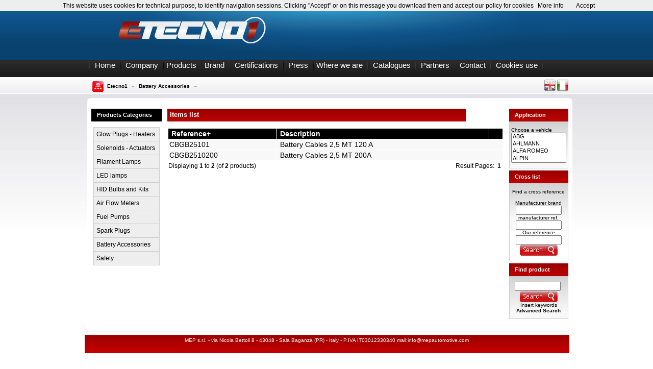

--- FILE ---
content_type: text/html
request_url: http://www.etecno1.it/battery-accessories-c-45.html?osCsid=hus8s76f0roovobrlv9s2vllo0
body_size: 30000
content:
<!doctype html public "-//W3C//DTD HTML 4.01 Transitional//EN">
<html dir="LTR" lang="en">
<head>
<meta http-equiv="Content-Type" content="text/html; charset=ISO-8859-1">
<title>Battery Accessories - Etecno1</title>
<meta name="description" content="Category page for Battery Accessories" />
<meta name="keywords" content="glow plugs, glow, plug, plugs, glow plug, diesel glow plugs, diesel glow plug, diesel engine, automotive, diesel, twin coil, genesis, candelette, candeletta, candelette diesel, candele, motori diesel, auto, candela diesel, monofilamento, single coil, lights, light bulbs, led, led lamp, xenon, plasma, xenon lights, HID, hid, hid lamps, lampade hid, luci xenon, luci plasma, luci led, led auto, led scooter, led camion, led autocarri, pompe, pompe benzina, debimetri, debimeters, air-flow meters" />
<base href="http://www.etecno1.it/">

<!-- <link rel="stylesheet" type="text/css" href="stile-intro.css"> -->
<link rel="stylesheet" type="text/css" href="stylesheet.css">
</head>

<body marginwidth="0" marginheight="0" topmargin="0" bottommargin="0" leftmargin="0" rightmargin="0">



<script src="/cookiechoices.js"></script>
<script>
    document.addEventListener('DOMContentLoaded', function(event) {
        cookieChoices.showCookieConsentBar('This website uses cookies for technical purpose, to identify navigation sessions. Clicking "Accept" or on this message you download them and accept our policy for cookies',
            'Accept', 'More info', './cookie.php');
    });
</script>
<noscript><br /><div style="text-align: center; color: white; font-size: 150%; font-weight: bold;">Questo Forum, utilizza cookie; l'accesso, implica la completa accettazione di tutte le tipologie di cookie presenti in questo Forum. <a href="./ucp.php?mode=privacy" style="color: white;" target="_blank">Ulteriori informazioni</a></div><br /></noscript>

<!-- header //-->

<script src="Scripts/AC_RunActiveContent.js" type="text/javascript"></script>




<div id="centrato">
  <div id="topinterno">
    <div id="topmenu"> 
      <div align="left"><img src="images-intro/sep.jpg" alt="." width="2" height="25" border="0" align="absmiddle" /> <a href="http://www.etecno1.it/main.php?osCsid=uhnpgj8qiavh9q3dam5t12gj54" class="headerNavigation">Home</a>
<img src="images-intro/sep.jpg" alt="." width="2" height="25" border="0" align="absmiddle" /> <a href="http://www.etecno1.it/whoweare.php?osCsid=uhnpgj8qiavh9q3dam5t12gj54" class="headerNavigation">Company</a>
<img src="images-intro/sep.jpg" alt="." width="2" height="25" border="0" align="absmiddle" /><a href="http://www.etecno1.it/index.php?osCsid=uhnpgj8qiavh9q3dam5t12gj54" class="headerNavigation">Products</a> 
<img src="images-intro/sep.jpg" alt="." width="2" height="25" border="0" align="absmiddle" /><a href="http://www.etecno1.it/brand.php?osCsid=uhnpgj8qiavh9q3dam5t12gj54" class="headerNavigation">Brand</a>
<img src="images-intro/sep.jpg" alt="." width="2" height="25" border="0" align="absmiddle" /> <a href="http://www.etecno1.it/certifications.php?osCsid=uhnpgj8qiavh9q3dam5t12gj54" class="headerNavigation">Certifications</a>
<img src="images-intro/sep.jpg" alt="." width="2" height="25" border="0" align="absmiddle" /> <a href="http://www.etecno1.it/info.php?osCsid=uhnpgj8qiavh9q3dam5t12gj54" class="headerNavigation">Press</a>
<img src="images-intro/sep.jpg" alt="." width="2" height="25" border="0" align="absmiddle" /><a href="http://www.etecno1.it/whereweare.php?osCsid=uhnpgj8qiavh9q3dam5t12gj54" class="headerNavigation">Where we are</a>
<img src="images-intro/sep.jpg" alt="." width="2" height="25" border="0" align="absmiddle" /> <a href="http://www.etecno1.it/catalogues.php?osCsid=uhnpgj8qiavh9q3dam5t12gj54" class="headerNavigation">Catalogues</a>
<img src="images-intro/sep.jpg" alt="." width="2" height="25" border="0" align="absmiddle" /> <a href="http://www.etecno1.it/partners.php?osCsid=uhnpgj8qiavh9q3dam5t12gj54" class="headerNavigation">Partners</a>
<img src="images-intro/sep.jpg" alt="." width="2" height="25" border="0" align="absmiddle" /> <a href="http://www.etecno1.it/contact.php?osCsid=uhnpgj8qiavh9q3dam5t12gj54" class="headerNavigation">Contact</a>
          <img src="images-intro/sep.jpg" alt="." width="2" height="25" border="0" align="absmiddle" /> <a href="http://www.etecno1.it/cookie.php?osCsid=uhnpgj8qiavh9q3dam5t12gj54" class="headerNavigation">Cookies use</a>
          <img src="images-intro/sep.jpg" alt="." width="2" height="25" border="0" align="absmiddle" />
      
      </div>
    </div> 
 

<table class="headerNavbar" border="0" width="100%" cellspacing="0" cellpadding="0" >
  
    <td><a href="http://www.etecno1.it/index.php?osCsid=uhnpgj8qiavh9q3dam5t12gj54" class="headerHistory">Etecno1</a> &raquo; <a href="http://www.etecno1.it/battery-accessories-c-45.html?osCsid=uhnpgj8qiavh9q3dam5t12gj54" class="headerHistory">Battery Accessories</a> &raquo; <a href="http://www.etecno1.it/contact.php?osCsid=uhnpgj8qiavh9q3dam5t12gj54" class="headerHistory"></a></td>
    <td><!-- languages //-->
          
            <td align="right">
<table border="0" width="100%" cellspacing="0" cellpadding="0" class="infoBoxBar">
  <tr>
    <td><table border="0" width="100%" cellspacing="0" cellpadding="0" class="infoBoxContentsBar">
  <tr>
    <td><img src="images/pixel_trans.gif" border="0" alt="" width="100%" height="1"></td>
  </tr>
  <tr>
    <td align="center" class="boxText"> <a href="http://www.etecno1.it/battery-accessories-c-45.html?language=en&amp;osCsid=uhnpgj8qiavh9q3dam5t12gj54"><img src="includes/languages/english/images/icon.gif" border="0" alt="English" title=" English " width="22" height="23"></a>  <a href="http://www.etecno1.it/battery-accessories-c-45.html?language=it&amp;osCsid=uhnpgj8qiavh9q3dam5t12gj54"><img src="includes/languages/italian/images/icon.gif" border="0" alt="italian" title=" italian " width="22" height="23"></a> </td>
  </tr>
  <tr>
    <td><img src="images/pixel_trans.gif" border="0" alt="" width="100%" height="1"></td>
  </tr>
</table>
</td>
  </tr>
</table>
            </td>
          
<!-- languages_eof //-->
</td>
  
</table>





<!-- header_eof //-->

<div id="corpointerno">
<table border="0" width="100%" cellspacing="3" cellpadding="3">
  <tr>
    <td width="130" valign="top"><table border="0" width="130" cellspacing="0" cellpadding="2">
<!-- left_navigation //-->
<style type="text/css">

/*Credits: Dynamic Drive CSS Library */
/*URL: http://www.dynamicdrive.com/style/ */

.suckerdiv ul{
margin: 0;
padding: 0;
list-style-type: none;
width: 130px; /* Width of Menu Items */
border-bottom: 1px solid #ccc;
font-family: Verdana, Arial, sans-serif;
font-size: 12px;

}
	
.suckerdiv ul li{
position: relative;
background-color: #eee;
}
	
/*1st level sub menu style */
.suckerdiv ul li ul{
background-image:url(../../images/arrow-list.gif);
background-repeat:no-repeat;
background-position: 115px;
left: 129px; /* Parent menu width - 1*/
position: absolute;
width: 200px; /*sub menu width*/
top: 0;
display: none;
}

/*All subsequent sub menu levels offset */
.suckerdiv ul li ul li ul{ 
left: 199px; /* Parent menu width - 1*/
}

/*All subsequent sub menu levels offset */
.suckerdiv ul li ul li a{ 
left: 199px; /* Parent menu width - 1*/
background-color: #ddd;
}

/*All subsequent sub menu levels offset */
.suckerdiv ul li ul li ul li a{ 
background-color: #bbb;
}

/*All subsequent sub menu levels offset */
.suckerdiv ul li ul li ul li ul li a{ 
background-color: #aaa;
}

/* menu links style */
.suckerdiv ul li a{
display: block;
color: black;
text-decoration: none;
background-color: #eee;
padding: 1px 5px;
border: 1px solid #ccc;
border-bottom: 0;
line-height: 2em;

}

.suckerdiv ul li a:visited{
color: black;
}

.suckerdiv ul li a:hover{
background-image:url(../../images-intro/box_head.jpg);
background-repeat:repeat-x;
color: white;
text-decoration: none;
}

.suckerdiv ul li ul li a:hover{
background-color: red;
color: white;
text-decoration: none;
}

.suckerdiv ul li ul li ul li a:hover{
background-color: red;
color: white;
text-decoration: none;
}

/* The main categories with sub-categories */
.suckerdiv .subfolderstyle{

}

/* This one colors the sub-folder with other sub-folders */
.suckerdiv ul li ul .subfolderstyle {
background-color: #ddd;
}

/* This one colors the sub-folder with other sub-folders */
.suckerdiv ul li ul li ul .subfolderstyle {
background-color: #bbb;
}

/* This one colors the sub-folder with other sub-folders */
.suckerdiv ul li ul li ul li ul .subfolderstyle {
background-color: #aaa;
}
	
/* Holly Hack for IE \*/
* html .suckerdiv ul li { float: left; height: 1%; }
* html .suckerdiv ul li a { height: 1%; }
/* End */

</style>

<script type="text/javascript">

//SuckerTree Vertical Menu (Aug 4th, 06)
//By Dynamic Drive: http://www.dynamicdrive.com/style/

var menuids=["suckertree1"] //Enter id(s) of SuckerTree UL menus, separated by commas

function buildsubmenus(){
for (var i=0; i<menuids.length; i++){
  var ultags=document.getElementById(menuids[i]).getElementsByTagName("ul")
    for (var t=0; t<ultags.length; t++){
    ultags[t].parentNode.getElementsByTagName("a")[0].className="subfolderstyle"
    ultags[t].parentNode.onmouseover=function(){
    this.getElementsByTagName("ul")[0].style.display="block"
    }
    ultags[t].parentNode.onmouseout=function(){
    this.getElementsByTagName("ul")[0].style.display="none"
    }
    }
  }
}

if (window.addEventListener)
window.addEventListener("load", buildsubmenus, false)
else if (window.attachEvent)
window.attachEvent("onload", buildsubmenus)

</script>
<!-- categories //-->
          <tr>
            <td>
<table border="0" width="100%" cellspacing="0" cellpadding="0">
  <tr>
    <td height="14" class="infoBoxHeading"><img src="images/infobox/corner_left.gif" border="0" alt="" width="11" height="11"></td>
    <td width="100%" height="14" class="infoBoxHeading">Products Categories</td>
    <td height="14" class="infoBoxHeading" nowrap><img src="images/pixel_trans.gif" border="0" alt="" width="11" height="14"></td>
  </tr>
</table>
<table border="0" width="100%" cellspacing="0" cellpadding="1" class="infoBox">
  <tr>
    <td><table border="0" width="100%" cellspacing="0" cellpadding="3" class="infoBoxContents">
  <tr>
    <td><img src="images/pixel_trans.gif" border="0" alt="" width="100%" height="1"></td>
  </tr>
  <tr>
    <td class="boxText"><div class='suckerdiv'><ul id='suckertree1'><li><a href='http://www.etecno1.it/glow-plugs-heaters-c-2.html?osCsid=uhnpgj8qiavh9q3dam5t12gj54'>Glow Plugs - Heaters</a><ul><li><a href='http://www.etecno1.it/double-filament-glow-plugs-c-2_9.html?osCsid=uhnpgj8qiavh9q3dam5t12gj54'>Double Filament Glow Plugs</a></li><li><a href='http://www.etecno1.it/single-filament-glow-plugs-c-2_10.html?osCsid=uhnpgj8qiavh9q3dam5t12gj54'>Single Filament Glow Plugs</a></li><li><a href='http://www.etecno1.it/thermostarters-c-2_17.html?osCsid=uhnpgj8qiavh9q3dam5t12gj54'>Thermostarters</a></li><li><a href='http://www.etecno1.it/special-heaters-c-2_37.html?osCsid=uhnpgj8qiavh9q3dam5t12gj54'>Special Heaters</a></li><li><a href='http://www.etecno1.it/passenger-compartment-heaters-c-2_16.html?osCsid=uhnpgj8qiavh9q3dam5t12gj54'>Passenger Compartment Heaters</a></li><li><a href='http://www.etecno1.it/glow-plugs-kits-c-2_30.html?osCsid=uhnpgj8qiavh9q3dam5t12gj54'>Glow Plugs Kits</a></li></ul></li><li><a href='http://www.etecno1.it/solenoids-actuators-c-6.html?osCsid=uhnpgj8qiavh9q3dam5t12gj54'>Solenoids - Actuators</a><ul><li><a href='http://www.etecno1.it/diesel-stop-solenoids-c-6_27.html?osCsid=uhnpgj8qiavh9q3dam5t12gj54'>Diesel Stop Solenoids</a></li><li><a href='http://www.etecno1.it/injection-pump-actuators-c-6_41.html?osCsid=uhnpgj8qiavh9q3dam5t12gj54'>Injection Pump Actuators</a></li></ul></li><li><a href='http://www.etecno1.it/filament-lamps-c-1.html?osCsid=uhnpgj8qiavh9q3dam5t12gj54'>Filament Lamps</a><ul><li><a href='http://www.etecno1.it/standard-lamps-c-1_18.html?osCsid=uhnpgj8qiavh9q3dam5t12gj54'>Standard Lamps</a></li><li><a href='http://www.etecno1.it/xenon-plasma-lamps-c-1_8.html?osCsid=uhnpgj8qiavh9q3dam5t12gj54'>Xenon-Plasma Lamps</a></li></ul></li><li><a href='http://www.etecno1.it/lamps-c-4.html?osCsid=uhnpgj8qiavh9q3dam5t12gj54'>LED lamps</a><ul><li><a href='http://www.etecno1.it/1224v-bulbs-c-4_28.html?osCsid=uhnpgj8qiavh9q3dam5t12gj54'>12/24V LED Bulbs</a></li></ul></li><li><a href='http://www.etecno1.it/bulbs-kits-c-19.html?osCsid=uhnpgj8qiavh9q3dam5t12gj54'>HID Bulbs and Kits</a><ul><li><a href='http://www.etecno1.it/bulbs-original-equipment-c-19_20.html?osCsid=uhnpgj8qiavh9q3dam5t12gj54'>HID bulbs original equipment</a></li><li><a href='http://www.etecno1.it/kits-cars-c-19_22.html?osCsid=uhnpgj8qiavh9q3dam5t12gj54'>HID Kits for cars (12V)</a></li><li><a href='http://www.etecno1.it/kits-motorbikes-c-19_23.html?osCsid=uhnpgj8qiavh9q3dam5t12gj54'>HID Kits for motorbikes (12V)</a></li><li><a href='http://www.etecno1.it/kits-trucks-c-19_24.html?osCsid=uhnpgj8qiavh9q3dam5t12gj54'>HID Kits for trucks (24V)</a></li><li><a href='http://www.etecno1.it/spare-parts-c-19_25.html?osCsid=uhnpgj8qiavh9q3dam5t12gj54'>HID spare parts</a></li></ul></li><li><a href='http://www.etecno1.it/flow-meters-c-13.html?osCsid=uhnpgj8qiavh9q3dam5t12gj54'>Air Flow Meters</a><ul><li><a href='http://www.etecno1.it/flow-meters-assemby-c-13_14.html?osCsid=uhnpgj8qiavh9q3dam5t12gj54'>Air Flow Meters Assemby</a></li><li><a href='http://www.etecno1.it/flow-meters-sensors-c-13_15.html?osCsid=uhnpgj8qiavh9q3dam5t12gj54'>Air Flow Meters Sensors</a></li></ul></li><li><a href='http://www.etecno1.it/fuel-pumps-c-3.html?osCsid=uhnpgj8qiavh9q3dam5t12gj54'>Fuel Pumps</a><ul><li><a href='http://www.etecno1.it/assembly-c-3_12.html?osCsid=uhnpgj8qiavh9q3dam5t12gj54'>Assembly</a></li><li><a href='http://www.etecno1.it/pumps-c-3_11.html?osCsid=uhnpgj8qiavh9q3dam5t12gj54'>Pumps</a></li></ul></li><li><a href='http://www.etecno1.it/spark-plugs-c-7.html?osCsid=uhnpgj8qiavh9q3dam5t12gj54'>Spark Plugs</a><ul><li><a href='http://www.etecno1.it/spark-plugs-c-7_29.html?osCsid=uhnpgj8qiavh9q3dam5t12gj54'>12V Spark Plugs</a></li></ul></li><li><a href='http://www.etecno1.it/battery-accessories-c-45.html?osCsid=uhnpgj8qiavh9q3dam5t12gj54'>Battery Accessories</a></li><li><a href='http://www.etecno1.it/safety-c-5.html?osCsid=uhnpgj8qiavh9q3dam5t12gj54'>Safety</a><ul><li><a href='http://www.etecno1.it/bulb-replacement-kits-c-5_31.html?osCsid=uhnpgj8qiavh9q3dam5t12gj54'>Bulb Replacement Kits</a></li><li><a href='http://www.etecno1.it/warning-triangles-c-5_32.html?osCsid=uhnpgj8qiavh9q3dam5t12gj54'>Warning Triangles</a></li><li><a href='http://www.etecno1.it/triangles-with-bulbs-c-5_36.html?osCsid=uhnpgj8qiavh9q3dam5t12gj54'>Triangles with Bulbs</a></li><li><a href='http://www.etecno1.it/warning-jackets-c-5_33.html?osCsid=uhnpgj8qiavh9q3dam5t12gj54'>Warning Jackets</a></li><li><a href='http://www.etecno1.it/first-kits-c-5_34.html?osCsid=uhnpgj8qiavh9q3dam5t12gj54'>First Aid Kits</a></li><li><a href='http://www.etecno1.it/security-packs-c-5_35.html?osCsid=uhnpgj8qiavh9q3dam5t12gj54'>Security Packs</a></li></ul></li></ul></div></td>
  </tr>
  <tr>
    <td><img src="images/pixel_trans.gif" border="0" alt="" width="100%" height="1"></td>
  </tr>
</table>
</td>
  </tr>
</table>
            </td>
          </tr>
<!-- categories_eof //-->
<!-- left_navigation_eof //-->
    </table></td>
<!-- body_text //-->
    <td width="100%" valign="top"><table border="0" width="100%" cellspacing="0" cellpadding="0">
      <tr>
        <td><table border="0" width="100%" cellspacing="0" cellpadding="0">
          <tr>
            <td class="title">Items list</td>
            <td align="right"></td>
          </tr>
        </table></td>
      </tr>
      <tr>
        <td><img src="images/pixel_trans.gif" border="0" alt="" width="100%" height="10"></td>
      </tr>
      <tr>
        <td><table border="0" width="100%" cellspacing="0" cellpadding="2" class="productListing">
  <tr>
    <td class="productListing-heading">&nbsp;<a href="http://www.etecno1.it/battery-accessories-c-45.html?sort=1d&amp;page=1&amp;osCsid=uhnpgj8qiavh9q3dam5t12gj54" title="Sort products descendingly by Reference" class="productListing-heading">Reference+</a>&nbsp;</td>
    <td class="productListing-heading">&nbsp;<a href="http://www.etecno1.it/battery-accessories-c-45.html?sort=2a&amp;page=1&amp;osCsid=uhnpgj8qiavh9q3dam5t12gj54" title="Sort products ascendingly by Description" class="productListing-heading">Description</a>&nbsp;</td>
    <td align="center" class="productListing-heading">&nbsp;&nbsp;</td>
  </tr>
  <tr class="productListing-odd">
    <td class="productListing-data"><a href="http://www.etecno1.it/battery-cables-p-1682.html?osCsid=uhnpgj8qiavh9q3dam5t12gj54">CBGB25101</a></td>
    <td class="productListing-data">&nbsp;<a href="http://www.etecno1.it/battery-cables-p-1682.html?osCsid=uhnpgj8qiavh9q3dam5t12gj54">Battery Cables 2,5 MT 120 A</a>&nbsp;</td>
    <td align="center" class="productListing-data">&nbsp;<a href="http://www.etecno1.it/battery-cables-p-1682.html?osCsid=uhnpgj8qiavh9q3dam5t12gj54"></a>&nbsp;</td>
  </tr>
  <tr class="productListing-even">
    <td class="productListing-data"><a href="http://www.etecno1.it/battery-cables-200a-p-1683.html?osCsid=uhnpgj8qiavh9q3dam5t12gj54">CBGB2510200</a></td>
    <td class="productListing-data">&nbsp;<a href="http://www.etecno1.it/battery-cables-200a-p-1683.html?osCsid=uhnpgj8qiavh9q3dam5t12gj54">Battery Cables 2,5 MT 200A</a>&nbsp;</td>
    <td align="center" class="productListing-data">&nbsp;<a href="http://www.etecno1.it/battery-cables-200a-p-1683.html?osCsid=uhnpgj8qiavh9q3dam5t12gj54"></a>&nbsp;</td>
  </tr>
</table>
<table border="0" width="100%" cellspacing="0" cellpadding="2">
  <tr>
    <td class="smallText">Displaying <b>1</b> to <b>2</b> (of <b>2</b> products)</td>
    <td class="smallText" align="right">Result Pages: &nbsp;<b>1</b>&nbsp;</td>
  </tr>
</table>
</td>
      </tr>
    </table></td>
<!-- body_text_eof //-->
    <td width="120" valign="top"><table border="0" width="120" cellspacing="0" cellpadding="2">
<!-- right_navigation //-->
<!-- search //-->
          <tr>
            <td>
<table border="0" width="100%" cellspacing="0" cellpadding="0">
  <tr>
    <td height="14" class="SideinfoBoxHeading"><img src="images/infobox/corner_right_left.gif" border="0" alt="" width="11" height="11"></td>
    <td width="100%" height="14" class="SideinfoBoxHeading">Application</td>
    <td height="14" class="SideinfoBoxHeading" nowrap><img src="images/pixel_trans.gif" border="0" alt="" width="11" height="14"></td>
  </tr>
</table>
<table border="0" width="100%" cellspacing="0" cellpadding="1" class="SideinfoBox">
  <tr>
    <td><table border="0" width="100%" cellspacing="0" cellpadding="3" class="SideinfoBoxContents">
  <tr>
    <td><img src="images/pixel_trans.gif" border="0" alt="" width="100%" height="1"></td>
  </tr>
  <tr>
    <td class="boxText"><form name="carmaker" action="http://www.etecno1.it/application.php" method="get">Choose a vehicle<select name="carmaker" onChange="this.form.submit();" size="4" style="width: 100%"><option value="ABG">ABG</option><option value="AHLMANN">AHLMANN</option><option value="ALFA ROMEO">ALFA ROMEO</option><option value="ALPIN">ALPIN</option><option value="ARO">ARO</option><option value="ASIA">ASIA</option><option value="ATLAS">ATLAS</option><option value="ATLAS COPCO">ATLAS COPCO</option><option value="AUDI">AUDI</option><option value="AUSTIN">AUSTIN</option><option value="AVIA">AVIA</option><option value="BAUTZ">BAUTZ</option><option value="BEDFORD">BEDFORD</option><option value="BMW">BMW</option><option value="BODINI">BODINI</option><option value="BOMAG">BOMAG</option><option value="BUICK">BUICK</option><option value="CADILLAC">CADILLAC</option><option value="CARBODIES">CARBODIES</option><option value="CASALINI">CASALINI</option><option value="CATERPILLAR">CATERPILLAR</option><option value="CHEVROLET">CHEVROLET</option><option value="CHRYSLER">CHRYSLER</option><option value="CITROEN">CITROEN</option><option value="CLAAS">CLAAS</option><option value="CLAYSON">CLAYSON</option><option value="DACIA">DACIA</option><option value="DAEWO">DAEWO</option><option value="DAEWOO">DAEWOO</option><option value="DAF">DAF</option><option value="DAIHATSU">DAIHATSU</option><option value="DAIMLER">DAIMLER</option><option value="DEMAG">DEMAG</option><option value="DEUTZ-AG">DEUTZ-AG</option><option value="DODGE">DODGE</option><option value="EBERSPACHER">EBERSPACHER</option><option value="FENDT">FENDT</option><option value="FERRARI">FERRARI</option><option value="FIAT">FIAT</option><option value="FISSORE">FISSORE</option><option value="FORD">FORD</option><option value="FREIGHTROVER">FREIGHTROVER</option><option value="FSO/FSK (PL)">FSO/FSK (PL)</option><option value="FUCHS">FUCHS</option><option value="GENERAL MOTORS">GENERAL MOTORS</option><option value="GMC">GMC</option><option value="GOLDONI">GOLDONI</option><option value="GREAT WALL">GREAT WALL</option><option value="HANIX">HANIX</option><option value="HANOMAG">HANOMAG</option><option value="HATZ (D)">HATZ (D)</option><option value="HINDUSTAN MOTORS">HINDUSTAN MOTORS</option><option value="HINO">HINO</option><option value="HOLDER GMBH (D)">HOLDER GMBH (D)</option><option value="HONDA">HONDA</option><option value="HUERLIMANN (I)">HUERLIMANN (I)</option><option value="HUMMER">HUMMER</option><option value="HYUNDAI">HYUNDAI</option><option value="I.M.R.">I.M.R.</option><option value="I.M.T.">I.M.T.</option><option value="IH">IH</option><option value="INFINITI">INFINITI</option><option value="INNOCENTI">INNOCENTI</option><option value="INTERNATIONAL">INTERNATIONAL</option><option value="ISEKI">ISEKI</option><option value="ISUZU">ISUZU</option><option value="IVECO">IVECO</option><option value="JAGUAR">JAGUAR</option><option value="JEEP">JEEP</option><option value="JOHN DEERE-LANZ">JOHN DEERE-LANZ</option><option value="KHD">KHD</option><option value="KIA">KIA</option><option value="KOMATSU">KOMATSU</option><option value="KUBOTA">KUBOTA</option><option value="LADA">LADA</option><option value="LAMBORGHINI">LAMBORGHINI</option><option value="LANCIA">LANCIA</option><option value="LAND ROVER">LAND ROVER</option><option value="LANDINI">LANDINI</option><option value="LANDROVER">LANDROVER</option><option value="LANZ">LANZ</option><option value="LAVERDA">LAVERDA</option><option value="LDV">LDV</option><option value="LELY">LELY</option><option value="LEXUS">LEXUS</option><option value="LEYLAND">LEYLAND</option><option value="LIEBHERR">LIEBHERR</option><option value="LINCOLN ELECTRIC">LINCOLN ELECTRIC</option><option value="LINDER">LINDER</option><option value="MAGIRUS-DEUTZ">MAGIRUS-DEUTZ</option><option value="MAHINDRA">MAHINDRA</option><option value="MAN">MAN</option><option value="MASERATI">MASERATI</option><option value="MAZDA">MAZDA</option><option value="MENGELE">MENGELE</option><option value="MERCEDES">MERCEDES</option><option value="MG">MG</option><option value="MINI">MINI</option><option value="MITSUBISHI">MITSUBISHI</option><option value="MOTORIBERICA">MOTORIBERICA</option><option value="MULTICAR">MULTICAR</option><option value="MWM">MWM</option><option value="NEOPLAN">NEOPLAN</option><option value="NEW HOLLAND">NEW HOLLAND</option><option value="NISSAN">NISSAN</option><option value="OLDSMOBILE">OLDSMOBILE</option><option value="OPEL">OPEL</option><option value="ORESTEIN & KOPPEL">ORESTEIN & KOPPEL</option><option value="OTOSAN">OTOSAN</option><option value="PERKINS">PERKINS</option><option value="PEUGEOT">PEUGEOT</option><option value="PIAGGIO">PIAGGIO</option><option value="POCLAIN">POCLAIN</option><option value="PONTIAC">PONTIAC</option><option value="PORSCHE">PORSCHE</option><option value="PROTON">PROTON</option><option value="PUCH">PUCH</option><option value="RENAULT">RENAULT</option><option value="ROVER">ROVER</option><option value="SAAB">SAAB</option><option value="SAME">SAME</option><option value="SANTANA">SANTANA</option><option value="SAVIEM">SAVIEM</option><option value="SCHMIEDAG AG">SCHMIEDAG AG</option><option value="SEAT">SEAT</option><option value="SKODA">SKODA</option><option value="SLANZI">SLANZI</option><option value="SMART">SMART</option><option value="SSANG YONG">SSANG YONG</option><option value="STEYR-DAIMLER">STEYR-DAIMLER</option><option value="SUBARU">SUBARU</option><option value="SUZUKI">SUZUKI</option><option value="TALBOT">TALBOT</option><option value="TATA">TATA</option><option value="TOYOTA">TOYOTA</option><option value="UAZ">UAZ</option><option value="UMM">UMM</option><option value="UNIC">UNIC</option><option value="VAUXHALL">VAUXHALL</option><option value="VOLKSWAGEN">VOLKSWAGEN</option><option value="VOLVO">VOLVO</option><option value="VOLVO PENTA">VOLVO PENTA</option><option value="WEBASTO">WEBASTO</option><option value="YAMAHA">YAMAHA</option><option value="YANMAR">YANMAR</option><option value="ZUK">ZUK</option></select><input type="hidden" name="osCsid" value="uhnpgj8qiavh9q3dam5t12gj54"></form></td>
  </tr>
  <tr>
    <td><img src="images/pixel_trans.gif" border="0" alt="" width="100%" height="1"></td>
  </tr>
</table>
</td>
  </tr>
</table>
  
            </td>
          </tr>
<!-- search_eof //-->



<!-- search //-->
          <tr>
            <td>
<table border="0" width="100%" cellspacing="0" cellpadding="0">
  <tr>
    <td height="14" class="SideinfoBoxHeading"><img src="images/infobox/corner_right_left.gif" border="0" alt="" width="11" height="11"></td>
    <td width="100%" height="14" class="SideinfoBoxHeading">Cross list</td>
    <td height="14" class="SideinfoBoxHeading" nowrap><img src="images/pixel_trans.gif" border="0" alt="" width="11" height="14"></td>
  </tr>
</table>
<table border="0" width="100%" cellspacing="0" cellpadding="1" class="SideinfoBox">
  <tr>
    <td><table border="0" width="100%" cellspacing="0" cellpadding="3" class="SideinfoBoxContents">
  <tr>
    <td><img src="images/pixel_trans.gif" border="0" alt="" width="100%" height="1"></td>
  </tr>
  <tr>
    <td align="center" class="boxText"><form name="quick_find" action="http://www.etecno1.it/cross.php" method="get">Find a cross reference<br><br>Manufacturer brand<br><input type="text" name="brand" size="10" maxlength="30" style="width: 90px"><br>manufacturer ref.<br><input type="text" name="brandref" size="10" maxlength="30" style="width: 90px"><br>Our reference<br><input type="text" name="ourref" size="10" maxlength="30" style="width: 90px"><br><input type="image" src="includes/languages/english/images/buttons/button_quick_find.gif" border="0" alt="BOX_CROSS_SEARCH" title=" BOX_CROSS_SEARCH "><br><input type="hidden" name="osCsid" value="uhnpgj8qiavh9q3dam5t12gj54"></form></td>
  </tr>
  <tr>
    <td><img src="images/pixel_trans.gif" border="0" alt="" width="100%" height="1"></td>
  </tr>
</table>
</td>
  </tr>
</table>
  
            </td>
          </tr>
<!-- search_eof //-->



<!-- search //-->
          <tr>
            <td>
<table border="0" width="100%" cellspacing="0" cellpadding="0">
  <tr>
    <td height="14" class="SideinfoBoxHeading"><img src="images/infobox/corner_right_left.gif" border="0" alt="" width="11" height="11"></td>
    <td width="100%" height="14" class="SideinfoBoxHeading">Find product</td>
    <td height="14" class="SideinfoBoxHeading" nowrap><img src="images/pixel_trans.gif" border="0" alt="" width="11" height="14"></td>
  </tr>
</table>
<table border="0" width="100%" cellspacing="0" cellpadding="1" class="SideinfoBox">
  <tr>
    <td><table border="0" width="100%" cellspacing="0" cellpadding="3" class="SideinfoBoxContents">
  <tr>
    <td><img src="images/pixel_trans.gif" border="0" alt="" width="100%" height="1"></td>
  </tr>
  <tr>
    <td align="center" class="boxText"><form name="quick_find" action="http://www.etecno1.it/advanced_search_result.php" method="get"><input type="text" name="keywords" size="10" maxlength="30" style="width: 90px">&nbsp;<input type="hidden" name="osCsid" value="uhnpgj8qiavh9q3dam5t12gj54"><br><input type="image" src="includes/languages/english/images/buttons/button_quick_find.gif" border="0" alt="Find product" title=" Find product "><br>Insert keywords<br><a href="http://www.etecno1.it/advanced_search.php?osCsid=uhnpgj8qiavh9q3dam5t12gj54"><b>Advanced Search</b></a></form></td>
  </tr>
  <tr>
    <td><img src="images/pixel_trans.gif" border="0" alt="" width="100%" height="1"></td>
  </tr>
</table>
</td>
  </tr>
</table>
            </td>
          </tr>
<!-- search_eof //-->
<!-- right_navigation_eof //-->
    </table></td>
  </tr>
</table>
</body>
</div>


<!-- body_eof //-->

<!-- footer //-->
<div class="piede" id="piede">
    <div align="center"><br />

<!--
<table border="0" width="100%" cellspacing="0" cellpadding="1">
  <tr class="footer">
    <td class="footer">&nbsp;&nbsp;Thursday 15 January, 2026&nbsp;&nbsp;</td>
    <td align="right" class="footer">&nbsp;&nbsp;59877489 requests since Saturday 22 November, 2008&nbsp;&nbsp;</td>
  </tr>
</table>
-->
<br>

<table border="0" width="100%" cellspacing="0" cellpadding="0">
  <tr>
    <td align="center" class="piede">MEP s.r.l. - via Nicola Bettoli 8 - 43048 - Sala Baganza (PR) - Italy - P.IVA IT03012330340 mail:info@mepautomotive.com</td>
  </tr>
</table>
<!-- footer_eof //-->
<br>

</html>

</div>
<script type="text/javascript">
var gaJsHost = (("https:" == document.location.protocol) ? "https://ssl." : "http://www.");
document.write(unescape("%3Cscript src='" + gaJsHost + "google-analytics.com/ga.js' type='text/javascript'%3E%3C/script%3E"));
</script>
<script type="text/javascript">
try {
var pageTracker = _gat._getTracker("UA-6402913-1");
pageTracker._trackPageview();
} catch(err) {}</script>



--- FILE ---
content_type: text/css
request_url: http://www.etecno1.it/stylesheet.css
body_size: 17082
content:
/*
  $Id: stylesheet.css 1739 2007-12-20 00:52:16Z hpdl $

  osCommerce, Open Source E-Commerce Solutions
  http://www.oscommerce.com

  Copyright (c) 2003 osCommerce

  Released under the GNU General Public License
*/

.boxText { font-family: Verdana, Arial, sans-serif; font-size: 10px; }
.errorBox { font-family : Verdana, Arial, sans-serif; font-size : 10px; background: #ffb3b5; font-weight: bold; }
.stockWarning { font-family : Verdana, Arial, sans-serif; font-size : 10px; color: #cc0033; }
.productsNotifications { background: #f2fff7; }
.orderEdit { font-family : Verdana, Arial, sans-serif; font-size : 10px; color: #70d250; text-decoration: underline; }

#product_cross
	{
		text-align: left;
		font-size: 9pt;
		margin-top: 10px;
		line-height: 1.3em;
		padding: 2px;
    height: 104px;
    width: 260px;
    overflow: auto;		
	}
	#product_cross table
	{
		width: 100%;
		border-collapse: collapse;
	}
		#product_cross th
		{
			vertical-align: top;
			text-align: left;
			font-weight: bold;
		}
		.product_cross-data th, .product_cross-data td
		{
			border-top: 1px solid #CCCCCC;
			font-size: 9pt;
		}
		#product-cross-title
		{
			text-align: right;
			margin: 0;
			font-size: 9pt;
			color: #000;
		}
    .product-cross-odd 
    {
		background-color: #efefef;
    }


#product_cross2
	{
		text-align: left;
		font-size: 9pt;
		margin-top: 10px;
		line-height: 1.3em;
		padding: 2px;
    height: 418px;
    width: 410px;
    overflow: auto;		
	}
	#product_cross2 table
	{
		width: 100%;
		border-collapse: collapse;
	}
		#product_cross2 th
		{
			vertical-align: top;
			text-align: left;
			font-weight: bold;
		}
		.product_cross2-data th, .product_cross-data td
		{
			border-top: 1px solid #CCCCCC;
			font-size: 9pt;
		}
		#product-cross2-title
		{
			text-align: right;
			margin: 0;
			font-size: 9pt;
			color: #000;
		}
    .product-cross2-odd 
    {
		background-color: #efefef;
    }



#product_tech
	{
		text-align: left;
		font-size: 9pt;
		margin-top: 10px;
		line-height: 1.3em;
		padding: 2px;
    height: 245px;
    overflow: auto;		
	}
	#product_tech table
	{
		
		border-collapse: collapse;
	}
		#product_tech th
		{
			vertical-align: top;
			text-align: left;
			font-weight: bold;
		}
		.product_tech-data th, .product_tech-data td
		{
			border-top: 1px solid #CCCCCC;
			font-size: 9pt;
		}
		#product-tech-title
		{
			text-align: right;
			margin: 0;
			font-size: 9pt;
			color: #000;
		}
    .product-tech-odd 
    {
		background-color: #efefef;
    }

#product_appl
	{
		text-align: left;
		font-size: 9pt;
		margin-top: 10px;
		line-height: 1.3em;
		padding: 2px;
    height: 413px;
    overflow: auto;		
	}
	#product_appl table
	{
		
		border-collapse: collapse;
	}
		#product_appl th
		{
			vertical-align: top;
			text-align: left;
			font-weight: bold;
		}
		.product_appl-data th, .product_tech-data td
		{
			border-top: 1px solid #CCCCCC;
			font-size: 9pt;
		}
		#product_appl-title
		{
			text-align: right;
			margin: 0;
			font-size: 9pt;
			color: #000;
		}
    .product_appl-odd 
    {
		background-color: #efefef;
    }
	


.title {
	font-size: 13px;
	color: #FFFFFF;
	background-image:url(images-intro/box_head.jpg);
  	background-repeat:repeat-x;
	padding-left: 5px;
	margin-top:2px;
	padding-top:4px;
	font-weight: bold;
	height: 23px;
	display:block;
	width:580px;
}
.title_red {
	font-size: 13px;
	color: #FFFFFF;
	background-image:url(images-intro/box_head.jpg);
  	background-repeat:repeat-x;
	padding-left: 5px;
	margin-top:2px;
	padding-top:4px;
	font-weight: bold;
	padding-bottom:4;
}
.title_black {
	font-size: 13px;
	color: #FFFFFF;
	background-color:#000000;
	padding-left: 5px;
	margin-top:2px;
	padding-top:4px;
	font-weight: bold;
	padding-bottom:4;
}

#topinterno {
	width: 951px;
	text-align: left; /* per IE5.x/Win */
	margin: auto;
	float: left;
	background-image: url(images-intro/top_int.jpg);
	background-repeat: no-repeat;
	height: 117px;
}
#corpointerno {
	font-family: Verdana, Arial, sans-serif; 
	font-size: 14px; 
	background-color: #FFFFFF;
	background-image:url(images-intro/top_body.jpg);
	background-position:top;
	background-repeat:no-repeat;
	width: 951px;
	text-align: left; /* per IE5.x/Win */
	margin: auto;
	float: left;
	margin-left: 6px;
	display: inline;
	padding-top:20px;

}
#centrato {
	width: 951px;
	text-align: left; /* per IE5.x/Win */
	margin: auto;
}
#corpo {
	width: 951px;
	text-align: left; /* per IE5.x/Win */
	margin: auto;
	float: left;
	padding-left: 6px;
	background-image: url(images-intro/body-home.jpg);
	background-repeat: no-repeat;
	height: 600px;
	display: inline;
}
#piede {
	color:#FFFFFF;
	width: 951px;
	height:90px;
	text-align: left; /* per IE5.x/Win */
	margin: auto;
	float: left;
	background-image: url(images-intro/piede.jpg);
	background-repeat: no-repeat;
}
body {
	text-align: center; /* per IE5.x/Win */
	font-family: Trebuchet MS, Arial, sans-serif, Helvetica;
	background-image: url(images-intro/bg2.jpg);
	font-size: 12px;
	margin-left: 0px;
	margin-top: 0px;
	margin-right: 0px;
	margin-bottom: 0px;
	background-repeat: repeat-x;
	background-color: #FFFFFF;
}
#topmenu {
	margin-top: 117px;
	padding-right: 0px;
	text-align: right;
	padding-left: 10px;
	color: #000000;
	height:35px;
	font-size: 15px;
}
.combo {
	height: 20px;
	margin-left: 200px;
}
.testi {
	font-size: 14px;
	color: #000000;
	padding-left: 15px;
}
.paddingimg {
	padding-left: 15px;
	padding-right: 15px;
}


/*
BODY {
  background: #ffffff;
  color: #000000;
  margin: 0px;
}
*/
A {
  color: #000000;
  text-decoration: none;
}
.visited {
	color: #FF0000;
	text-decoration: none;
	padding-left: 5px;
	padding-right: 5px;
}
A:hover {
  color: #FF0000;
  text-decoration: none;
}

FORM {
	display: inline;
}

TR.header {
  background: #ffffff;
}

table.headerNavbar {
	background-image:url(images-intro/navbar.jpg);
	background-repeat:no-repeat;
	text-align: left; /* per IE5.x/Win */
	font-family: Verdana, Arial, sans-serif;
	font-size: 10px;
	color: #666666;
	font-weight: bold;
	height: 33px;
	background-position: left;
	padding-left:25px;
	margin-left: 15px;
}

TR.headerNavigation {
	background-color: #E9E9E9;
//	background-image:url(images-intro/bgheader.jpg);
	background-repeat:no-repeat;
	text-align: left; /* per IE5.x/Win */
	padding-left:0px;

}

TD.headerNavigation {
//	background-image:url(images-intro/bgheader.jpg);
	font-family: Verdana, Arial, sans-serif;
	background-repeat:no-repeat;
	padding-left:0px;
	padding-top:5px;
	padding-bottom:8px;
	margin-left:10px;
	font-size: 10px;
	color: #000000;
	font-weight: bold;
}

A.headerNavigation { 
  color: #FFFFFF; 
  padding-left: 5px;
  padding-right: 5px;
}

A.headerNavigation:hover {
  background-color: #A0A0A0;
}

/*pulsanti in home page*/

a.pulsante-red {
height: 50px; 
width: 150px; 
display: block; 
background-color: #980000; 
color: white; 
text-decoration: none; 
padding: 10px; 
margin: auto; 
line-height: 25px; 
text-align: center; 
font-family: 'Belleza', arial, sans-serif; 
font-weight: bold; 
font-variant: small-caps; 
font-size: 20px; 
border-radius: 15px; 
-webkit-border-radius: 15px; 
-moz-border-radius: 15px; 
box-shadow: 1px 1px 1px white, -1px -1px 1px black, 3px 3px 1px #C4C4C4,3px -3px 1px rgba(136, 136, 136, 0.7), -3px 3px 1px #BBB, -3px -3px 1px #888, 0px 0px 15px black;
-webkit-box-shadow: 1px 1px 1px white, -1px -1px 1px black, 3px 3px 1px #C4C4C4,3px -3px 1px rgba(136, 136, 136, 0.7), -3px 3px 1px #BBB, -3px -3px 1px #888, 0px 0px 15px black;
-moz-box-shadow: 1px 1px 1px white, -1px -1px 1px black, 3px 3px 1px #C4C4C4,3px -3px 1px rgba(136, 136, 136, 0.7), -3px 3px 1px #BBB, -3px -3px 1px #888, 0px 0px 15px black;
}

a.pulsante-red:hover {
  background-color: #A0A0A0;
}

a.pulsante-black {
height: 50px; 
width: 150px; 
display: block; 
background-color: #000000; 
color: white; 
text-decoration: none; 
padding: 10px; 
margin: auto; 
line-height: 25px; 
text-align: center; 
font-family: 'Belleza', arial, sans-serif; 
font-weight: bold; 
font-variant: small-caps; 
font-size: 20px; 
border-radius: 15px; 
-webkit-border-radius: 15px; 
-moz-border-radius: 15px; 
box-shadow: 1px 1px 1px white, -1px -1px 1px black, 3px 3px 1px #C4C4C4,3px -3px 1px rgba(136, 136, 136, 0.7), -3px 3px 1px #BBB, -3px -3px 1px #888, 0px 0px 15px black;
-webkit-box-shadow: 1px 1px 1px white, -1px -1px 1px black, 3px 3px 1px #C4C4C4,3px -3px 1px rgba(136, 136, 136, 0.7), -3px 3px 1px #BBB, -3px -3px 1px #888, 0px 0px 15px black;
-moz-box-shadow: 1px 1px 1px white, -1px -1px 1px black, 3px 3px 1px #C4C4C4,3px -3px 1px rgba(136, 136, 136, 0.7), -3px 3px 1px #BBB, -3px -3px 1px #888, 0px 0px 15px black;
}

a.pulsante-black:hover {
  background-color: #A0A0A0;
}




/*barra di navigazione con nome pagina, classe headerHistory*/
A.headerHistory { 
  color: #000000; 
  padding-left: 5px;
  padding-right: 5px;
}

a.headerNavbar:link { 
  color: #666666; 
  padding-left: 5px;
  padding-right: 5px;
}

a.headerNavbar:hover {
  color: #000000;
}
a.headerNavbar:visited {
  color: #666666;
}

TR.headerError {
  background: #ff0000;
}

TD.headerError {
  font-family: Tahoma, Verdana, Arial, sans-serif;
  font-size: 12px;
  background: #ff0000;
  color: #ffffff;
  font-weight : bold;
  text-align : center;
}

TR.headerInfo {
  background: #00ff00;
}

TD.headerInfo {
  font-family: Tahoma, Verdana, Arial, sans-serif;
  font-size: 12px;
  background: #00ff00;
  color: #ffffff;
  font-weight: bold;
  text-align: center;
}

TR.footer {
	background-image: url(images-intro/bg_footer.jpg);
	background-repeat: no-repeat;
}

TD.footer {
  font-family: Verdana, Arial, sans-serif;
  font-size: 10px;
  color: #ffffff;
  font-weight: bold;
  padding-left:20px;
  margin-left:10px;
 
}
a.pag:link {
	color: #FF0000;
	text-decoration: none;
	padding-left: 5px;
	padding-right: 5px;
	padding-top: 2px;
}
a.pag:visited {
	color: #FF0000;
	text-decoration: none;
	padding-left: 5px;
	padding-right: 5px;
}
a.pag:hover {
	color: #666666;
	text-decoration: none;
	padding-left: 5px;
	padding-right: 5px;
}
a.pag:active {
	color: #FF0000;
	text-decoration: none;
	padding-left: 5px;
	padding-right: 5px;
}

/*Gruppo Sideinfobox classi per box non categoria*/
 .SideinfoBox {
 background:#CCCCCC;
} 

.SideinfoBoxContents {
  background: #ffffff;
  background-image:url(images-intro/bg_box.jpg);
  background-repeat:repeat-x;
  font-family: Verdana, Arial, sans-serif;
  font-size: 10px;
}

TD.SideinfoBoxHeading {
  font-family: Verdana, Arial, sans-serif;
  font-size: 11px;
  font-weight: bold;
  background-image:url(images-intro/box_head.jpg);
  background-repeat:no-repeat;
  color: #ffffff;
  height:25px;
}

/*Gruppo infobox classi per box categoria*/
.infoBox {
  background: #FFF;
  
}

.infoBoxContents {
  background: #ffffff;
  background-repeat:repeat-x;
  font-family: Verdana, Arial, sans-serif;
  font-size: 12px;
}

TD.infoBoxHeading {
  font-family: Verdana, Arial, sans-serif;
  font-size: 11px;
  font-weight: bold;
  background-color:#000000;
  color: #FFFFFF;
  height:25px;
}

.infoBoxBar {
 width: 80px;
}

.infoBoxContentsBar {
  font-family: Verdana, Arial, sans-serif;
  font-size: 12px;
}
.infoBoxNotice {
  background: #FF8E90;
}

.infoBoxNoticeContents {
  background: #FFE6E6;
  font-family: Verdana, Arial, sans-serif;
  font-size: 12px;
}


TD.infoBox, SPAN.infoBox {
  font-family: Verdana, Arial, sans-serif;
  font-size: 12px;
}

TR.accountHistory-odd, TR.addressBook-odd, TR.alsoPurchased-odd, TR.payment-odd, TR.productListing-odd, TR.productReviews-odd, TR.upcomingProducts-odd, TR.shippingOptions-odd {
  background: #f8f8f9;
}

TR.accountHistory-even, TR.addressBook-even, TR.alsoPurchased-even, TR.payment-even, TR.productListing-even, TR.productReviews-even, TR.upcomingProducts-even, TR.shippingOptions-even {
  background: #f8f8f9;
}

TABLE.productListing {
  border: 1px;
  border-style: solid;
  border-color: #FFFFFF;
  border-spacing: 1px;
}a.pag:visited {
	color: #FF0000;
	text-decoration: none;
	padding-left: 5px;
	padding-right: 5px;
}

.productListing-heading {
  font-family: Verdana, Arial, sans-serif;
  font-size: 14px;
  background: #000000;
  color: #FFFFFF;
  font-weight: bold;
}

TD.productListing-data {
  font-family: Verdana, Arial, sans-serif;
  font-size: 14px;
}

TD.productApplication-data {
  font-family: sans-serif;
  font-size: 12px;
}

A.pageResults {
  display:inline-block;
  width:24px;
  height: 24px;
  padding-top:6px;
  text-align:center;
  background-image:url(images/bg_page_number.jpg);
  background-repeat:no-repeat;
  color:#000000;
  text-decoration:none;
  
}
A.pageResults:visited {
  display:inline-block;
  width:24px;
  height: 24px;
  padding-top:6px;
  text-align:center;
  background-image:url(images/bg_page_number.jpg);
  background-repeat:no-repeat;
  color:#000000;
  text-decoration:none;
  
}

A.pageResults:hover {
  display:inline-block;
  width:24px;
  height: 24px;
  padding-top:6px;
  text-align:center;
  background-image:url(images/bg_page_number.jpg);
  background-repeat:no-repeat;
  color:#FF0000;
  text-decoration:underline;
}

TD.pageHeading, DIV.pageHeading {
  font-family: Verdana, Arial, sans-serif;
  font-size: 20px;
  font-weight: bold;
  color: #9a9a9a;
}

TD.subpageHeading, DIV.subpageHeading {
  font-family: Verdana, Arial, sans-serif;
  font-size: 14px;
  font-weight: bold;
  color: #9a9a9a;
}

TR.subBar {
  background: #f4f7fd;
}

TD.subBar {
  font-family: Verdana, Arial, sans-serif;
  font-size: 10px;
  color: #000000;
}

TD.main, P.main {
  font-family: Verdana, Arial, sans-serif;
  font-size: 14px;
 
}

TD.smallText, SPAN.smallText, P.smallText {
  font-family: Tahoma, Verdana, Arial, sans-serif;
  font-size: 12px;
}
a.smallText {
  color:#FF0000;
}

/*Numeri di pagina della ricerca*/
TD.SearchPageNumber, SPAN.smallText, P.smallText {
  font-family: Verdana, Arial, sans-serif;
  font-size: 12px;
}
TD.piede, SPAN.piede, P.piede {
  font-family: Verdana, Arial, sans-serif;
  font-size: 10px;
  color:#FFFFFF;
}

TD.accountCategory {
  font-family: Verdana, Arial, sans-serif;
  font-size: 13px;
  color: #aabbdd;
}

TD.fieldKey {
  font-family: Verdana, Arial, sans-serif;
  font-size: 12px;
  font-weight: bold;
}

TD.fieldValue {
  font-family: Verdana, Arial, sans-serif;
  font-size: 12px;
}

TD.tableHeading {
  font-family: Verdana, Arial, sans-serif;
  font-size: 12px;
  font-weight: bold;
}

SPAN.newItemInCart {
  font-family: Verdana, Arial, sans-serif;
  font-size: 10px;
  color: #ff0000;
}

CHECKBOX, INPUT, RADIO, SELECT {
  font-family: Verdana, Arial, sans-serif;
  font-size: 11px;
}

TEXTAREA {
  width: 100%;
  font-family: Verdana, Arial, sans-serif;
  font-size: 11px;
}

SPAN.greetUser {
  font-family: Verdana, Arial, sans-serif;
  font-size: 12px;
  color: #f0a480;
  font-weight: bold;
}

TABLE.formArea {
  background: #f1f9fe;
  border-color: #CCCCCC;
  border-style: solid;
  border-width: 1px;
}

TD.formAreaTitle {
  font-family: Tahoma, Verdana, Arial, sans-serif;
  font-size: 12px;
  font-weight: bold;
}

SPAN.markProductOutOfStock {
  font-family: Tahoma, Verdana, Arial, sans-serif;
  font-size: 12px;
  color: #c76170;
  font-weight: bold;
}

SPAN.productSpecialPrice {
  font-family: Verdana, Arial, sans-serif;
  color: #ff0000;
}

SPAN.errorText {
  font-family: Verdana, Arial, sans-serif;
  color: #ff0000;
}

.moduleRow { }
.moduleRowOver { background-color: #D7E9F7; cursor: pointer; cursor: hand; }
.moduleRowSelected { background-color: #E9F4FC; }

.checkoutBarFrom, .checkoutBarTo { font-family: Verdana, Arial, sans-serif; font-size: 10px; color: #8c8c8c; }
.checkoutBarCurrent { font-family: Verdana, Arial, sans-serif; font-size: 10px; color: #000000; }

/* message box */

.messageBox { font-family: Verdana, Arial, sans-serif; font-size: 10px; }
.messageStackError, .messageStackWarning { font-family: Verdana, Arial, sans-serif; font-size: 10px; background-color: #ffb3b5; }
.messageStackSuccess { font-family: Verdana, Arial, sans-serif; font-size: 10px; background-color: #99ff00; }

/* input requirement */

.inputRequirement { font-family: Verdana, Arial, sans-serif; font-size: 10px; color: #ff0000; }


.testihome {
	font-size: 14px;
	color: #000000;
	padding-left: 5px;
}
.bianco {
	background-color:#FFFFFF;
}
.grigio {
	background-color:#F0F0F0;
}
